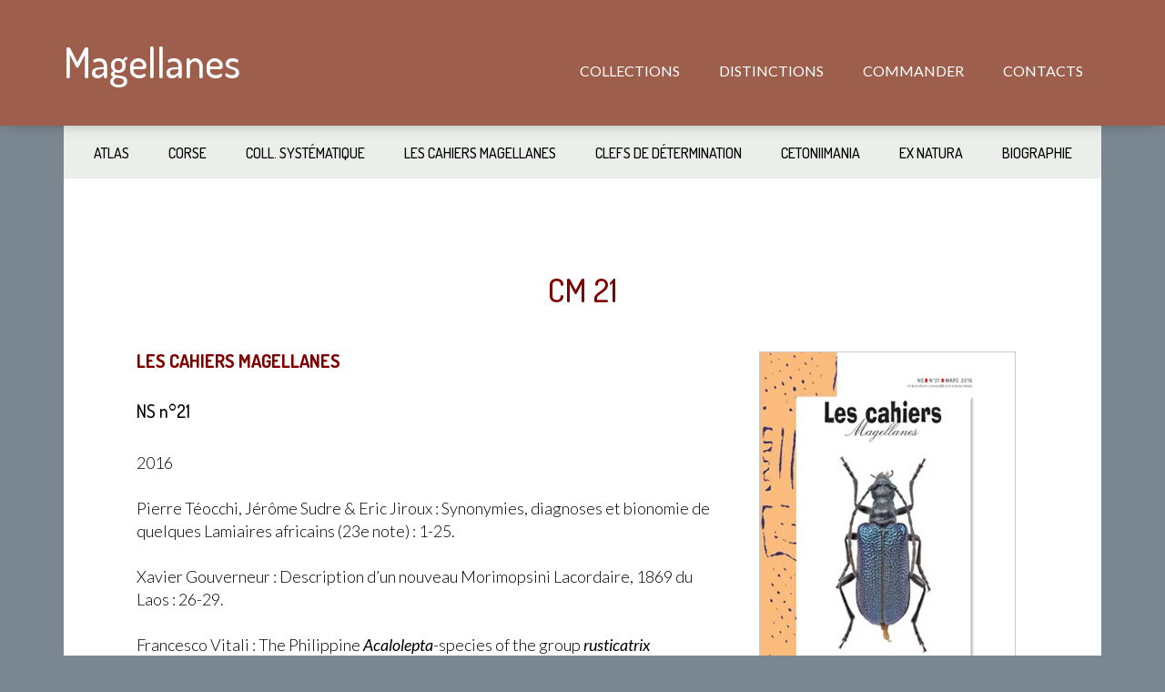

--- FILE ---
content_type: text/html; charset=UTF-8
request_url: http://magellanes.net/book/cm-21/
body_size: 8749
content:
<!DOCTYPE html>
<html lang="fr-FR">
<head >
<meta charset="UTF-8" />
<meta name="viewport" content="width=device-width, initial-scale=1" />
<title>CM 21</title>
<meta name='robots' content='max-image-preview:large' />
<link rel='dns-prefetch' href='//stats.wp.com' />
<link rel='dns-prefetch' href='//fonts.googleapis.com' />
<link rel='preconnect' href='//i0.wp.com' />
<link rel="alternate" type="application/rss+xml" title="Magellanes &raquo; Flux" href="https://magellanes.net/feed/" />
<link rel="alternate" type="application/rss+xml" title="Magellanes &raquo; Flux des commentaires" href="https://magellanes.net/comments/feed/" />
<link rel="alternate" title="oEmbed (JSON)" type="application/json+oembed" href="https://magellanes.net/wp-json/oembed/1.0/embed?url=https%3A%2F%2Fmagellanes.net%2Fbook%2Fcm-21%2F" />
<link rel="alternate" title="oEmbed (XML)" type="text/xml+oembed" href="https://magellanes.net/wp-json/oembed/1.0/embed?url=https%3A%2F%2Fmagellanes.net%2Fbook%2Fcm-21%2F&#038;format=xml" />
<link rel="canonical" href="https://magellanes.net/book/cm-21/" />
<style id='wp-img-auto-sizes-contain-inline-css' type='text/css'>
img:is([sizes=auto i],[sizes^="auto," i]){contain-intrinsic-size:3000px 1500px}
/*# sourceURL=wp-img-auto-sizes-contain-inline-css */
</style>
<link rel='stylesheet' id='author-pro-css' href='http://magellanes.net/wp-content/themes/author-pro/style.css?ver=1.2.4' type='text/css' media='all' />
<style id='author-pro-inline-css' type='text/css'>


		blockquote::before {
			color: #e1e7df;
		}

		.content .widget-full .featuredpost,
		.nav-secondary,
		.sidebar,
		.sidebar .widget {
			background-color: #e1e7df;
			color: #000000;
		}

		.nav-secondary .genesis-nav-menu > li > a {
			color: #000000;
		}
		

		a,
		.archive-pagination li a:hover,
		.archive-pagination .active a,
		.entry-title a:hover,
		.footer-widgets a:hover,
		.site-footer a:hover {
			color: #971615;
		}

		div .book-featured-text-banner,
		.nav-secondary .genesis-nav-menu .highlight > a {
			background-color: #971615;
			color: #ffffff;
		}

		
/*# sourceURL=author-pro-inline-css */
</style>
<style id='wp-emoji-styles-inline-css' type='text/css'>

	img.wp-smiley, img.emoji {
		display: inline !important;
		border: none !important;
		box-shadow: none !important;
		height: 1em !important;
		width: 1em !important;
		margin: 0 0.07em !important;
		vertical-align: -0.1em !important;
		background: none !important;
		padding: 0 !important;
	}
/*# sourceURL=wp-emoji-styles-inline-css */
</style>
<style id='wp-block-library-inline-css' type='text/css'>
:root{--wp-block-synced-color:#7a00df;--wp-block-synced-color--rgb:122,0,223;--wp-bound-block-color:var(--wp-block-synced-color);--wp-editor-canvas-background:#ddd;--wp-admin-theme-color:#007cba;--wp-admin-theme-color--rgb:0,124,186;--wp-admin-theme-color-darker-10:#006ba1;--wp-admin-theme-color-darker-10--rgb:0,107,160.5;--wp-admin-theme-color-darker-20:#005a87;--wp-admin-theme-color-darker-20--rgb:0,90,135;--wp-admin-border-width-focus:2px}@media (min-resolution:192dpi){:root{--wp-admin-border-width-focus:1.5px}}.wp-element-button{cursor:pointer}:root .has-very-light-gray-background-color{background-color:#eee}:root .has-very-dark-gray-background-color{background-color:#313131}:root .has-very-light-gray-color{color:#eee}:root .has-very-dark-gray-color{color:#313131}:root .has-vivid-green-cyan-to-vivid-cyan-blue-gradient-background{background:linear-gradient(135deg,#00d084,#0693e3)}:root .has-purple-crush-gradient-background{background:linear-gradient(135deg,#34e2e4,#4721fb 50%,#ab1dfe)}:root .has-hazy-dawn-gradient-background{background:linear-gradient(135deg,#faaca8,#dad0ec)}:root .has-subdued-olive-gradient-background{background:linear-gradient(135deg,#fafae1,#67a671)}:root .has-atomic-cream-gradient-background{background:linear-gradient(135deg,#fdd79a,#004a59)}:root .has-nightshade-gradient-background{background:linear-gradient(135deg,#330968,#31cdcf)}:root .has-midnight-gradient-background{background:linear-gradient(135deg,#020381,#2874fc)}:root{--wp--preset--font-size--normal:16px;--wp--preset--font-size--huge:42px}.has-regular-font-size{font-size:1em}.has-larger-font-size{font-size:2.625em}.has-normal-font-size{font-size:var(--wp--preset--font-size--normal)}.has-huge-font-size{font-size:var(--wp--preset--font-size--huge)}.has-text-align-center{text-align:center}.has-text-align-left{text-align:left}.has-text-align-right{text-align:right}.has-fit-text{white-space:nowrap!important}#end-resizable-editor-section{display:none}.aligncenter{clear:both}.items-justified-left{justify-content:flex-start}.items-justified-center{justify-content:center}.items-justified-right{justify-content:flex-end}.items-justified-space-between{justify-content:space-between}.screen-reader-text{border:0;clip-path:inset(50%);height:1px;margin:-1px;overflow:hidden;padding:0;position:absolute;width:1px;word-wrap:normal!important}.screen-reader-text:focus{background-color:#ddd;clip-path:none;color:#444;display:block;font-size:1em;height:auto;left:5px;line-height:normal;padding:15px 23px 14px;text-decoration:none;top:5px;width:auto;z-index:100000}html :where(.has-border-color){border-style:solid}html :where([style*=border-top-color]){border-top-style:solid}html :where([style*=border-right-color]){border-right-style:solid}html :where([style*=border-bottom-color]){border-bottom-style:solid}html :where([style*=border-left-color]){border-left-style:solid}html :where([style*=border-width]){border-style:solid}html :where([style*=border-top-width]){border-top-style:solid}html :where([style*=border-right-width]){border-right-style:solid}html :where([style*=border-bottom-width]){border-bottom-style:solid}html :where([style*=border-left-width]){border-left-style:solid}html :where(img[class*=wp-image-]){height:auto;max-width:100%}:where(figure){margin:0 0 1em}html :where(.is-position-sticky){--wp-admin--admin-bar--position-offset:var(--wp-admin--admin-bar--height,0px)}@media screen and (max-width:600px){html :where(.is-position-sticky){--wp-admin--admin-bar--position-offset:0px}}

/*# sourceURL=wp-block-library-inline-css */
</style><style id='global-styles-inline-css' type='text/css'>
:root{--wp--preset--aspect-ratio--square: 1;--wp--preset--aspect-ratio--4-3: 4/3;--wp--preset--aspect-ratio--3-4: 3/4;--wp--preset--aspect-ratio--3-2: 3/2;--wp--preset--aspect-ratio--2-3: 2/3;--wp--preset--aspect-ratio--16-9: 16/9;--wp--preset--aspect-ratio--9-16: 9/16;--wp--preset--color--black: #000000;--wp--preset--color--cyan-bluish-gray: #abb8c3;--wp--preset--color--white: #ffffff;--wp--preset--color--pale-pink: #f78da7;--wp--preset--color--vivid-red: #cf2e2e;--wp--preset--color--luminous-vivid-orange: #ff6900;--wp--preset--color--luminous-vivid-amber: #fcb900;--wp--preset--color--light-green-cyan: #7bdcb5;--wp--preset--color--vivid-green-cyan: #00d084;--wp--preset--color--pale-cyan-blue: #8ed1fc;--wp--preset--color--vivid-cyan-blue: #0693e3;--wp--preset--color--vivid-purple: #9b51e0;--wp--preset--gradient--vivid-cyan-blue-to-vivid-purple: linear-gradient(135deg,rgb(6,147,227) 0%,rgb(155,81,224) 100%);--wp--preset--gradient--light-green-cyan-to-vivid-green-cyan: linear-gradient(135deg,rgb(122,220,180) 0%,rgb(0,208,130) 100%);--wp--preset--gradient--luminous-vivid-amber-to-luminous-vivid-orange: linear-gradient(135deg,rgb(252,185,0) 0%,rgb(255,105,0) 100%);--wp--preset--gradient--luminous-vivid-orange-to-vivid-red: linear-gradient(135deg,rgb(255,105,0) 0%,rgb(207,46,46) 100%);--wp--preset--gradient--very-light-gray-to-cyan-bluish-gray: linear-gradient(135deg,rgb(238,238,238) 0%,rgb(169,184,195) 100%);--wp--preset--gradient--cool-to-warm-spectrum: linear-gradient(135deg,rgb(74,234,220) 0%,rgb(151,120,209) 20%,rgb(207,42,186) 40%,rgb(238,44,130) 60%,rgb(251,105,98) 80%,rgb(254,248,76) 100%);--wp--preset--gradient--blush-light-purple: linear-gradient(135deg,rgb(255,206,236) 0%,rgb(152,150,240) 100%);--wp--preset--gradient--blush-bordeaux: linear-gradient(135deg,rgb(254,205,165) 0%,rgb(254,45,45) 50%,rgb(107,0,62) 100%);--wp--preset--gradient--luminous-dusk: linear-gradient(135deg,rgb(255,203,112) 0%,rgb(199,81,192) 50%,rgb(65,88,208) 100%);--wp--preset--gradient--pale-ocean: linear-gradient(135deg,rgb(255,245,203) 0%,rgb(182,227,212) 50%,rgb(51,167,181) 100%);--wp--preset--gradient--electric-grass: linear-gradient(135deg,rgb(202,248,128) 0%,rgb(113,206,126) 100%);--wp--preset--gradient--midnight: linear-gradient(135deg,rgb(2,3,129) 0%,rgb(40,116,252) 100%);--wp--preset--font-size--small: 13px;--wp--preset--font-size--medium: 20px;--wp--preset--font-size--large: 36px;--wp--preset--font-size--x-large: 42px;--wp--preset--spacing--20: 0.44rem;--wp--preset--spacing--30: 0.67rem;--wp--preset--spacing--40: 1rem;--wp--preset--spacing--50: 1.5rem;--wp--preset--spacing--60: 2.25rem;--wp--preset--spacing--70: 3.38rem;--wp--preset--spacing--80: 5.06rem;--wp--preset--shadow--natural: 6px 6px 9px rgba(0, 0, 0, 0.2);--wp--preset--shadow--deep: 12px 12px 50px rgba(0, 0, 0, 0.4);--wp--preset--shadow--sharp: 6px 6px 0px rgba(0, 0, 0, 0.2);--wp--preset--shadow--outlined: 6px 6px 0px -3px rgb(255, 255, 255), 6px 6px rgb(0, 0, 0);--wp--preset--shadow--crisp: 6px 6px 0px rgb(0, 0, 0);}:where(.is-layout-flex){gap: 0.5em;}:where(.is-layout-grid){gap: 0.5em;}body .is-layout-flex{display: flex;}.is-layout-flex{flex-wrap: wrap;align-items: center;}.is-layout-flex > :is(*, div){margin: 0;}body .is-layout-grid{display: grid;}.is-layout-grid > :is(*, div){margin: 0;}:where(.wp-block-columns.is-layout-flex){gap: 2em;}:where(.wp-block-columns.is-layout-grid){gap: 2em;}:where(.wp-block-post-template.is-layout-flex){gap: 1.25em;}:where(.wp-block-post-template.is-layout-grid){gap: 1.25em;}.has-black-color{color: var(--wp--preset--color--black) !important;}.has-cyan-bluish-gray-color{color: var(--wp--preset--color--cyan-bluish-gray) !important;}.has-white-color{color: var(--wp--preset--color--white) !important;}.has-pale-pink-color{color: var(--wp--preset--color--pale-pink) !important;}.has-vivid-red-color{color: var(--wp--preset--color--vivid-red) !important;}.has-luminous-vivid-orange-color{color: var(--wp--preset--color--luminous-vivid-orange) !important;}.has-luminous-vivid-amber-color{color: var(--wp--preset--color--luminous-vivid-amber) !important;}.has-light-green-cyan-color{color: var(--wp--preset--color--light-green-cyan) !important;}.has-vivid-green-cyan-color{color: var(--wp--preset--color--vivid-green-cyan) !important;}.has-pale-cyan-blue-color{color: var(--wp--preset--color--pale-cyan-blue) !important;}.has-vivid-cyan-blue-color{color: var(--wp--preset--color--vivid-cyan-blue) !important;}.has-vivid-purple-color{color: var(--wp--preset--color--vivid-purple) !important;}.has-black-background-color{background-color: var(--wp--preset--color--black) !important;}.has-cyan-bluish-gray-background-color{background-color: var(--wp--preset--color--cyan-bluish-gray) !important;}.has-white-background-color{background-color: var(--wp--preset--color--white) !important;}.has-pale-pink-background-color{background-color: var(--wp--preset--color--pale-pink) !important;}.has-vivid-red-background-color{background-color: var(--wp--preset--color--vivid-red) !important;}.has-luminous-vivid-orange-background-color{background-color: var(--wp--preset--color--luminous-vivid-orange) !important;}.has-luminous-vivid-amber-background-color{background-color: var(--wp--preset--color--luminous-vivid-amber) !important;}.has-light-green-cyan-background-color{background-color: var(--wp--preset--color--light-green-cyan) !important;}.has-vivid-green-cyan-background-color{background-color: var(--wp--preset--color--vivid-green-cyan) !important;}.has-pale-cyan-blue-background-color{background-color: var(--wp--preset--color--pale-cyan-blue) !important;}.has-vivid-cyan-blue-background-color{background-color: var(--wp--preset--color--vivid-cyan-blue) !important;}.has-vivid-purple-background-color{background-color: var(--wp--preset--color--vivid-purple) !important;}.has-black-border-color{border-color: var(--wp--preset--color--black) !important;}.has-cyan-bluish-gray-border-color{border-color: var(--wp--preset--color--cyan-bluish-gray) !important;}.has-white-border-color{border-color: var(--wp--preset--color--white) !important;}.has-pale-pink-border-color{border-color: var(--wp--preset--color--pale-pink) !important;}.has-vivid-red-border-color{border-color: var(--wp--preset--color--vivid-red) !important;}.has-luminous-vivid-orange-border-color{border-color: var(--wp--preset--color--luminous-vivid-orange) !important;}.has-luminous-vivid-amber-border-color{border-color: var(--wp--preset--color--luminous-vivid-amber) !important;}.has-light-green-cyan-border-color{border-color: var(--wp--preset--color--light-green-cyan) !important;}.has-vivid-green-cyan-border-color{border-color: var(--wp--preset--color--vivid-green-cyan) !important;}.has-pale-cyan-blue-border-color{border-color: var(--wp--preset--color--pale-cyan-blue) !important;}.has-vivid-cyan-blue-border-color{border-color: var(--wp--preset--color--vivid-cyan-blue) !important;}.has-vivid-purple-border-color{border-color: var(--wp--preset--color--vivid-purple) !important;}.has-vivid-cyan-blue-to-vivid-purple-gradient-background{background: var(--wp--preset--gradient--vivid-cyan-blue-to-vivid-purple) !important;}.has-light-green-cyan-to-vivid-green-cyan-gradient-background{background: var(--wp--preset--gradient--light-green-cyan-to-vivid-green-cyan) !important;}.has-luminous-vivid-amber-to-luminous-vivid-orange-gradient-background{background: var(--wp--preset--gradient--luminous-vivid-amber-to-luminous-vivid-orange) !important;}.has-luminous-vivid-orange-to-vivid-red-gradient-background{background: var(--wp--preset--gradient--luminous-vivid-orange-to-vivid-red) !important;}.has-very-light-gray-to-cyan-bluish-gray-gradient-background{background: var(--wp--preset--gradient--very-light-gray-to-cyan-bluish-gray) !important;}.has-cool-to-warm-spectrum-gradient-background{background: var(--wp--preset--gradient--cool-to-warm-spectrum) !important;}.has-blush-light-purple-gradient-background{background: var(--wp--preset--gradient--blush-light-purple) !important;}.has-blush-bordeaux-gradient-background{background: var(--wp--preset--gradient--blush-bordeaux) !important;}.has-luminous-dusk-gradient-background{background: var(--wp--preset--gradient--luminous-dusk) !important;}.has-pale-ocean-gradient-background{background: var(--wp--preset--gradient--pale-ocean) !important;}.has-electric-grass-gradient-background{background: var(--wp--preset--gradient--electric-grass) !important;}.has-midnight-gradient-background{background: var(--wp--preset--gradient--midnight) !important;}.has-small-font-size{font-size: var(--wp--preset--font-size--small) !important;}.has-medium-font-size{font-size: var(--wp--preset--font-size--medium) !important;}.has-large-font-size{font-size: var(--wp--preset--font-size--large) !important;}.has-x-large-font-size{font-size: var(--wp--preset--font-size--x-large) !important;}
/*# sourceURL=global-styles-inline-css */
</style>

<style id='classic-theme-styles-inline-css' type='text/css'>
/*! This file is auto-generated */
.wp-block-button__link{color:#fff;background-color:#32373c;border-radius:9999px;box-shadow:none;text-decoration:none;padding:calc(.667em + 2px) calc(1.333em + 2px);font-size:1.125em}.wp-block-file__button{background:#32373c;color:#fff;text-decoration:none}
/*# sourceURL=/wp-includes/css/classic-themes.min.css */
</style>
<link rel='stylesheet' id='dashicons-css' href='http://magellanes.net/wp-includes/css/dashicons.min.css?ver=6.9' type='text/css' media='all' />
<link rel='stylesheet' id='google-fonts-css' href='//fonts.googleapis.com/css?family=Lato%3A300%2C400%2C900%2C400italic&#038;ver=1.2.4' type='text/css' media='all' />
<link rel='stylesheet' id='genesis_author_pro-css' href='http://magellanes.net/wp-content/plugins/genesis-author-pro/resources/css/default.css?ver=1.0.0' type='text/css' media='all' />
<script type="text/javascript" src="http://magellanes.net/wp-includes/js/jquery/jquery.min.js?ver=3.7.1" id="jquery-core-js"></script>
<script type="text/javascript" src="http://magellanes.net/wp-includes/js/jquery/jquery-migrate.min.js?ver=3.4.1" id="jquery-migrate-js"></script>
<link rel="https://api.w.org/" href="https://magellanes.net/wp-json/" /><link rel="alternate" title="JSON" type="application/json" href="https://magellanes.net/wp-json/wp/v2/books/1149" /><link rel="EditURI" type="application/rsd+xml" title="RSD" href="https://magellanes.net/xmlrpc.php?rsd" />
<noscript><style>.vce-row-container .vcv-lozad {display: none}</style></noscript><meta name="generator" content="Powered by Visual Composer Website Builder - fast and easy-to-use drag and drop visual editor for WordPress."/>	<style>img#wpstats{display:none}</style>
		<link rel="pingback" href="http://magellanes.net/xmlrpc.php" />
<style type="text/css">.recentcomments a{display:inline !important;padding:0 !important;margin:0 !important;}</style><link rel="icon" href="https://i0.wp.com/magellanes.net/wp-content/uploads/2020/09/cropped-Magellanes-favicon.png?fit=32%2C32&#038;ssl=1" sizes="32x32" />
<link rel="icon" href="https://i0.wp.com/magellanes.net/wp-content/uploads/2020/09/cropped-Magellanes-favicon.png?fit=192%2C192&#038;ssl=1" sizes="192x192" />
<link rel="apple-touch-icon" href="https://i0.wp.com/magellanes.net/wp-content/uploads/2020/09/cropped-Magellanes-favicon.png?fit=180%2C180&#038;ssl=1" />
<meta name="msapplication-TileImage" content="https://i0.wp.com/magellanes.net/wp-content/uploads/2020/09/cropped-Magellanes-favicon.png?fit=270%2C270&#038;ssl=1" />
		<style type="text/css" id="wp-custom-css">
			body {
    line-height: 1.4;
}

.site-header {
	background-color: #9d5f4b;
-webkit-box-shadow: 0px 5px 15px -10px rgba(0,0,0,0.5); 
box-shadow: 0px 5px 15px -10px rgba(0,0,0,0.5);
}


.books img {
	box-shadow: 3px 3px 9px 0px rgba(0,0,0,0.3);
	border: 1px solid #cbcbcb;
		-webkit-transform: scale(1);
	transform: scale(1);
	-webkit-transition: .3s ease-in-out;
	transition: .3s ease-in-out;
	background-color: black;
}

.books img:hover {
  opacity: 0.7;
  filter: alpha(opacity=70); /* For IE8 and earlier */
	-webkit-transform: scale(1.02);
	transform: scale(1.02);
		border: 1px solid #cbcbcb;
}


h1, h2, h4, h5, h6 {
    font-family: Dosis;
    font-weight: 500;
    line-height: 1;
    text-align: center;
    margin: 0 0 10px;
	}

h1 {
    text-transform: uppercase;
    color: #800000;
		margin: 0 0 50px;
	}    

h3 {
    font-family: Dosis;
    font-weight: 500;
    line-height: 1;
    text-align: left;
	}

.site-title {
    font-family: Dosis;
    font-size: 4.5rem;
    font-weight: 500;
}

p {
    margin: 0;
    padding: 0;
}

.home .entry-title {
    display: none;
}

.genesis-nav-menu a {
    color: #fff;
    display: block;
    padding: 70px 20px 42px 20px;
    text-transform: uppercase;
}

.nav-secondary .genesis-nav-menu a {
    font-family: dosis;
    font-weight: 500;
    font-size: 16px;
	  padding: 40px 20px 20px 20px;
}

@media only screen and (max-width: 1240px) {
	.nav-secondary .genesis-nav-menu a {
    font-family: dosis;
    font-weight: 500;
    font-size: 16px;
    padding: 40px 10px 25px 10px;
	}}

.menu-secondary {
	text-align: center;
}


@media only screen and (max-width: 980px) {
li.moved-item-nav-secondary {
   background-color: #4b4c4d!important;
}
	}
		</style>
		<link href="https://fonts.googleapis.com/css2?family=Dosis:wght@500;700&display=swap" rel="stylesheet">
</head>
<body class="wp-singular books-template-default single single-books postid-1149 wp-theme-genesis wp-child-theme-author-pro vcwb header-full-width full-width-content genesis-breadcrumbs-hidden genesis-footer-widgets-hidden genesis-author-pro" itemscope itemtype="https://schema.org/WebPage"><div class="site-container"><ul class="genesis-skip-link"><li><a href="#genesis-content" class="screen-reader-shortcut"> Passer au contenu principal</a></li><li><a href="#genesis-nav-secondary" class="screen-reader-shortcut"> Skip to secondary navigation</a></li></ul><header class="site-header" itemscope itemtype="https://schema.org/WPHeader"><div class="wrap"><div class="title-area"><p class="site-title" itemprop="headline"><a href="https://magellanes.net/">Magellanes</a></p><p class="site-description" itemprop="description">Éditions de livres entomologiques spécialisés dans les coléoptères</p></div><nav class="nav-primary" aria-label="Principal" itemscope itemtype="https://schema.org/SiteNavigationElement" id="genesis-nav-primary"><div class="wrap"><ul id="menu-header-menu" class="menu genesis-nav-menu menu-primary js-superfish"><li id="menu-item-791" class="menu-item menu-item-type-post_type menu-item-object-page menu-item-home menu-item-791"><a href="https://magellanes.net/" itemprop="url"><span itemprop="name">COLLECTIONS</span></a></li>
<li id="menu-item-912" class="menu-item menu-item-type-post_type menu-item-object-page menu-item-912"><a href="https://magellanes.net/distinctions/" itemprop="url"><span itemprop="name">DISTINCTIONS</span></a></li>
<li id="menu-item-914" class="menu-item menu-item-type-post_type menu-item-object-page menu-item-914"><a href="https://magellanes.net/commander/" itemprop="url"><span itemprop="name">COMMANDER</span></a></li>
<li id="menu-item-1252" class="menu-item menu-item-type-post_type menu-item-object-page menu-item-1252"><a href="https://magellanes.net/nous-contacter/" itemprop="url"><span itemprop="name">CONTACTS</span></a></li>
</ul></div></nav></div></header><div class="site-inner"><nav class="nav-secondary" aria-label="Secondaire" id="genesis-nav-secondary" itemscope itemtype="https://schema.org/SiteNavigationElement"><div class="wrap"><ul id="menu-secondary-menu" class="menu genesis-nav-menu menu-secondary js-superfish"><li id="menu-item-1554" class="menu-item menu-item-type-taxonomy menu-item-object-book-series menu-item-1554"><a href="https://magellanes.net/book-series/atlas/" itemprop="url"><span itemprop="name">ATLAS</span></a></li>
<li id="menu-item-794" class="menu-item menu-item-type-taxonomy menu-item-object-book-series menu-item-794"><a href="https://magellanes.net/book-series/corse/" itemprop="url"><span itemprop="name">CORSE</span></a></li>
<li id="menu-item-793" class="menu-item menu-item-type-taxonomy menu-item-object-book-series menu-item-793"><a href="https://magellanes.net/book-series/collection-systematique/" itemprop="url"><span itemprop="name">COLL. SYSTÉMATIQUE</span></a></li>
<li id="menu-item-795" class="menu-item menu-item-type-taxonomy menu-item-object-book-series menu-item-795"><a href="https://magellanes.net/book-series/cahiers-magellanes/" itemprop="url"><span itemprop="name">LES CAHIERS MAGELLANES</span></a></li>
<li id="menu-item-801" class="menu-item menu-item-type-taxonomy menu-item-object-book-series menu-item-801"><a href="https://magellanes.net/book-series/clefs-de-determination/" itemprop="url"><span itemprop="name">CLEFS DE DÉTERMINATION</span></a></li>
<li id="menu-item-799" class="menu-item menu-item-type-taxonomy menu-item-object-book-series menu-item-799"><a href="https://magellanes.net/book-series/cetoniimania/" itemprop="url"><span itemprop="name">CETONIIMANIA</span></a></li>
<li id="menu-item-800" class="menu-item menu-item-type-taxonomy menu-item-object-book-series menu-item-800"><a href="https://magellanes.net/book-series/ex-natura/" itemprop="url"><span itemprop="name">EX NATURA</span></a></li>
<li id="menu-item-1440" class="menu-item menu-item-type-taxonomy menu-item-object-book-series menu-item-1440"><a href="https://magellanes.net/book-series/biographie/" itemprop="url"><span itemprop="name">BIOGRAPHIE</span></a></li>
</ul></div></nav><div class="content-sidebar-wrap"><main class="content" id="genesis-content"><article class="post-1149 books type-books status-publish book-series-cahiers-magellanes entry genesis-author-pro-book" aria-label="CM 21" itemscope itemtype="https://schema.org/CreativeWork"><header class="entry-header"><h1 class="entry-title" itemprop="headline">CM 21</h1>
</header><div class="entry-content" itemprop="text"><div class="one-third genesis-author-pro-book-details"><div class="book-details"><div class="author-pro-featured-image"><img src="https://i0.wp.com/magellanes.net/wp-content/uploads/2020/09/CAHIERS-MAGELLANES_21.jpg?resize=280%2C400&ssl=1" alt="CM 21" /></div><span class="book-price">40 €</span><ul class="book-details-meta"><li><span class="genesis-author-pro-meta-detail edition"><span class="label">Edition: </span><span class="meta">Magellanes</span></span></li><li><span class="genesis-author-pro-meta-detail isbn"><span class="label">ISBN: </span><span class="meta">978-2-35387-121-6</span></span></li></ul><a href="http://magellanes.net/commander/" class="button button-book" target="_blank">COMMANDER</a></div></div><div class="two-thirds first genesis-author-pro-book-description"><h5 style="text-align: left;"><strong><span style="color: #800000;">LES CAHIERS MAGELLANES</span></strong></h5>
<p>&nbsp;</p>
<h5 style="text-align: left;">NS n°21</h5>
<p>&nbsp;</p>
<p>2016</p>
<p>&nbsp;</p>
<p>Pierre Téocchi, Jérôme Sudre &amp; Eric Jiroux : Synonymies, diagnoses et bionomie de quelques Lamiaires africains (23e note) : 1-25.</p>
<p>&nbsp;</p>
<p>Xavier Gouverneur : Description d’un nouveau Morimopsini Lacordaire, 1869 du Laos : 26-29.</p>
<p>&nbsp;</p>
<p>Francesco Vitali : The Philippine <em>Acalolepta</em>-species of the group <em>rusticatrix</em> (Coleoptera, Cerambycidae) : 30-37.</p>
<p>&nbsp;</p>
<p>Alain Audureau &amp; Patrick Demez : Nouvelles espèces d’Hemilophini originaires du Pérou : 38-42.</p>
<p>&nbsp;</p>
<p>Eduard Vives &amp; Daniel Heffern : Descriptions and records of Bornean Cerambycidae, Part II : 43-59.</p>
<p>&nbsp;</p>
<p>Jérôme Sudre &amp; Carlo Vitali : Synonymies, combinaisons, statuts nouveaux et captures intéressantes concernant quelques lamiaires africains : 60-71.</p>
<p>&nbsp;</p>
<p>Carolus Holzschuh : Beschreibung von 24 neuen Bockkäfern und einer neuen Gattung aus Asien : 72-102.</p>
<p>&nbsp;</p>
<p>Xavier Gouverneur &amp; Francesco Vitali : Révision de la tribu des Gyaritini Breuning, 1956 et descriptions de nouvelles espèces du Laos : 103-124.</p>
<p>&nbsp;</p>
<p>Antonio Santos-Silva : A new South American species of Macrodontia Lacordaire, 1830 (Coleoptera, Cerambycidae, Prioninae) : 125-132.</p>
<p>&nbsp;</p>
<p>&nbsp;</p>
</div><br class="clear" /></div><footer class="entry-footer"><p class="entry-meta"><span class="entry-terms">Series: <a href="https://magellanes.net/book-series/cahiers-magellanes/" rel="tag">LES CAHIERS MAGELLANES</a></span></p></footer></article></main></div></div><footer class="site-footer" itemscope itemtype="https://schema.org/WPFooter"><div class="wrap"><p>© Éditions Magellanes · 2025 · Mentions légales</p></div></footer></div><script type="speculationrules">
{"prefetch":[{"source":"document","where":{"and":[{"href_matches":"/*"},{"not":{"href_matches":["/wp-*.php","/wp-admin/*","/wp-content/uploads/*","/wp-content/*","/wp-content/plugins/*","/wp-content/themes/author-pro/*","/wp-content/themes/genesis/*","/*\\?(.+)"]}},{"not":{"selector_matches":"a[rel~=\"nofollow\"]"}},{"not":{"selector_matches":".no-prefetch, .no-prefetch a"}}]},"eagerness":"conservative"}]}
</script>
<script type="text/javascript" src="http://magellanes.net/wp-includes/js/comment-reply.min.js?ver=6.9" id="comment-reply-js" async="async" data-wp-strategy="async" fetchpriority="low"></script>
<script type="text/javascript" src="http://magellanes.net/wp-includes/js/hoverIntent.min.js?ver=1.10.2" id="hoverIntent-js"></script>
<script type="text/javascript" src="http://magellanes.net/wp-content/themes/genesis/lib/js/menu/superfish.min.js?ver=1.7.10" id="superfish-js"></script>
<script type="text/javascript" src="http://magellanes.net/wp-content/themes/genesis/lib/js/menu/superfish.args.min.js?ver=3.6.1" id="superfish-args-js"></script>
<script type="text/javascript" src="http://magellanes.net/wp-content/themes/genesis/lib/js/skip-links.min.js?ver=3.6.1" id="skip-links-js"></script>
<script type="text/javascript" id="author-responsive-menu-js-extra">
/* <![CDATA[ */
var genesis_responsive_menu = {"mainMenu":"Menu","subMenu":"Submenu","menuClasses":{"combine":[".nav-primary",".nav-secondary"]}};
//# sourceURL=author-responsive-menu-js-extra
/* ]]> */
</script>
<script type="text/javascript" src="http://magellanes.net/wp-content/themes/author-pro/js/responsive-menus.min.js?ver=1.2.4" id="author-responsive-menu-js"></script>
<script type="text/javascript" src="http://magellanes.net/wp-content/themes/author-pro/js/jquery.matchHeight.min.js?ver=1.2.4" id="author-match-height-js"></script>
<script type="text/javascript" src="http://magellanes.net/wp-content/themes/author-pro/js/global.js?ver=1.2.4" id="author-global-js"></script>
<script type="text/javascript" id="jetpack-stats-js-before">
/* <![CDATA[ */
_stq = window._stq || [];
_stq.push([ "view", {"v":"ext","blog":"182431390","post":"1149","tz":"1","srv":"magellanes.net","j":"1:15.4"} ]);
_stq.push([ "clickTrackerInit", "182431390", "1149" ]);
//# sourceURL=jetpack-stats-js-before
/* ]]> */
</script>
<script type="text/javascript" src="https://stats.wp.com/e-202604.js" id="jetpack-stats-js" defer="defer" data-wp-strategy="defer"></script>
<script id="wp-emoji-settings" type="application/json">
{"baseUrl":"https://s.w.org/images/core/emoji/17.0.2/72x72/","ext":".png","svgUrl":"https://s.w.org/images/core/emoji/17.0.2/svg/","svgExt":".svg","source":{"concatemoji":"http://magellanes.net/wp-includes/js/wp-emoji-release.min.js?ver=6.9"}}
</script>
<script type="module">
/* <![CDATA[ */
/*! This file is auto-generated */
const a=JSON.parse(document.getElementById("wp-emoji-settings").textContent),o=(window._wpemojiSettings=a,"wpEmojiSettingsSupports"),s=["flag","emoji"];function i(e){try{var t={supportTests:e,timestamp:(new Date).valueOf()};sessionStorage.setItem(o,JSON.stringify(t))}catch(e){}}function c(e,t,n){e.clearRect(0,0,e.canvas.width,e.canvas.height),e.fillText(t,0,0);t=new Uint32Array(e.getImageData(0,0,e.canvas.width,e.canvas.height).data);e.clearRect(0,0,e.canvas.width,e.canvas.height),e.fillText(n,0,0);const a=new Uint32Array(e.getImageData(0,0,e.canvas.width,e.canvas.height).data);return t.every((e,t)=>e===a[t])}function p(e,t){e.clearRect(0,0,e.canvas.width,e.canvas.height),e.fillText(t,0,0);var n=e.getImageData(16,16,1,1);for(let e=0;e<n.data.length;e++)if(0!==n.data[e])return!1;return!0}function u(e,t,n,a){switch(t){case"flag":return n(e,"\ud83c\udff3\ufe0f\u200d\u26a7\ufe0f","\ud83c\udff3\ufe0f\u200b\u26a7\ufe0f")?!1:!n(e,"\ud83c\udde8\ud83c\uddf6","\ud83c\udde8\u200b\ud83c\uddf6")&&!n(e,"\ud83c\udff4\udb40\udc67\udb40\udc62\udb40\udc65\udb40\udc6e\udb40\udc67\udb40\udc7f","\ud83c\udff4\u200b\udb40\udc67\u200b\udb40\udc62\u200b\udb40\udc65\u200b\udb40\udc6e\u200b\udb40\udc67\u200b\udb40\udc7f");case"emoji":return!a(e,"\ud83e\u1fac8")}return!1}function f(e,t,n,a){let r;const o=(r="undefined"!=typeof WorkerGlobalScope&&self instanceof WorkerGlobalScope?new OffscreenCanvas(300,150):document.createElement("canvas")).getContext("2d",{willReadFrequently:!0}),s=(o.textBaseline="top",o.font="600 32px Arial",{});return e.forEach(e=>{s[e]=t(o,e,n,a)}),s}function r(e){var t=document.createElement("script");t.src=e,t.defer=!0,document.head.appendChild(t)}a.supports={everything:!0,everythingExceptFlag:!0},new Promise(t=>{let n=function(){try{var e=JSON.parse(sessionStorage.getItem(o));if("object"==typeof e&&"number"==typeof e.timestamp&&(new Date).valueOf()<e.timestamp+604800&&"object"==typeof e.supportTests)return e.supportTests}catch(e){}return null}();if(!n){if("undefined"!=typeof Worker&&"undefined"!=typeof OffscreenCanvas&&"undefined"!=typeof URL&&URL.createObjectURL&&"undefined"!=typeof Blob)try{var e="postMessage("+f.toString()+"("+[JSON.stringify(s),u.toString(),c.toString(),p.toString()].join(",")+"));",a=new Blob([e],{type:"text/javascript"});const r=new Worker(URL.createObjectURL(a),{name:"wpTestEmojiSupports"});return void(r.onmessage=e=>{i(n=e.data),r.terminate(),t(n)})}catch(e){}i(n=f(s,u,c,p))}t(n)}).then(e=>{for(const n in e)a.supports[n]=e[n],a.supports.everything=a.supports.everything&&a.supports[n],"flag"!==n&&(a.supports.everythingExceptFlag=a.supports.everythingExceptFlag&&a.supports[n]);var t;a.supports.everythingExceptFlag=a.supports.everythingExceptFlag&&!a.supports.flag,a.supports.everything||((t=a.source||{}).concatemoji?r(t.concatemoji):t.wpemoji&&t.twemoji&&(r(t.twemoji),r(t.wpemoji)))});
//# sourceURL=http://magellanes.net/wp-includes/js/wp-emoji-loader.min.js
/* ]]> */
</script>
</body></html>
